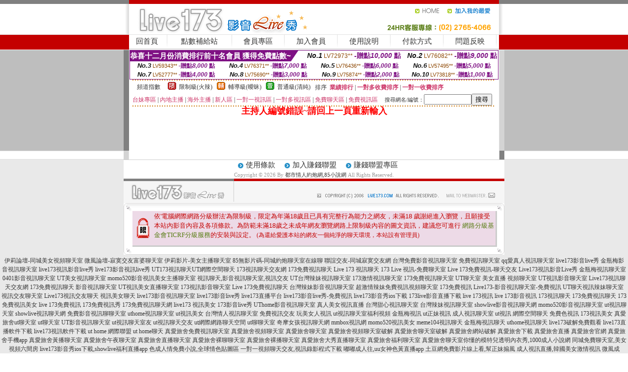

--- FILE ---
content_type: text/html; charset=Big5
request_url: http://170914.uy76t.com/?PUT=a_show&AID=181273&FID=170914&R2=&CHANNEL=
body_size: 7464
content:
<html><head><title>都市情人約炮網,85小說網</title><meta http-equiv=content-type content="text/html; charset=big5">
<meta name="Keywords" content="第一動漫網 ,美女主播表演 ,美女直播秀乳視頻 ,884tv直播App ,看黃色一級片女人亂性色色網 ,擼客綜合網在線視頻 ,免費聊天室正妹 ,成人直播平台 ,免費下載試玩遊戲 ,ut直播視頻真人秀場 ,破解vip午夜聊天室,173找色女視訊 ,真人美女主播秀場 ,美女視頻直播聊天 ,聊天室視頻聊天 ,免費成人免費視訊網站 ,173免費視頻裸聊網站 ,手機一對一視頻聊天 ,街拍長腿美女臀部 ,火辣美媚愛自拍 ,後宮剛上線的黃播平台 ,影音視訊,亂倫亞洲色圖,情色聊天室,全球成人論壇,uu女神直播app黃大全 ,乾柴烈火免費A片,台灣uu視頻聊天室,uu女神視訊直播 ,免費成人性交視頻,自拍貼圖區,q全球視頻聊天室,高雄按摩全套1600 ,真人美女黃片視頻,uu女神色yy視頻直播間頻道 ,美女內衣秀視頻秀,uu女神免費黃直播軟件下載 ,a片免費看,都市情人約炮網,85小說網">
<meta name="description" content="第一動漫網 ,美女主播表演 ,美女直播秀乳視頻 ,884tv直播App ,看黃色一級片女人亂性色色網 ,擼客綜合網在線視頻 ,免費聊天室正妹 ,成人直播平台 ,免費下載試玩遊戲 ,ut直播視頻真人秀場 ,破解vip午夜聊天室,173找色女視訊 ,真人美女主播秀場 ,美女視頻直播聊天 ,聊天室視頻聊天 ,免費成人免費視訊網站 ,173免費視頻裸聊網站 ,手機一對一視頻聊天 ,街拍長腿美女臀部 ,火辣美媚愛自拍 ,後宮剛上線的黃播平台 ,影音視訊,亂倫亞洲色圖,情色聊天室,全球成人論壇,uu女神直播app黃大全 ,乾柴烈火免費A片,台灣uu視頻聊天室,uu女神視訊直播 ,免費成人性交視頻,自拍貼圖區,q全球視頻聊天室,高雄按摩全套1600 ,真人美女黃片視頻,uu女神色yy視頻直播間頻道 ,美女內衣秀視頻秀,uu女神免費黃直播軟件下載 ,a片免費看,都市情人約炮網,85小說網">

<style type="text/css"><!--
.SS {font-size: 10px;line-height: 14px;}
.S {font-size: 11px;line-height: 16px;}
.M {font-size: 13px;line-height: 18px;}
.L {font-size: 15px;line-height: 20px;}
.LL {font-size: 17px;line-height: 22px;}
.LLL {font-size: 21px;line-height: 28px;}




body {
        font-size: 12px;
        height: 16px;
}


A:link { COLOR: #333333; TEXT-DECORATION: none }
A:active { COLOR: #333333; TEXT-DECORATION: none }
A:visited { COLOR: #333333; TEXT-DECORATION: none }
A:hover { COLOR: #CC0000; TEXT-DECORATION: underline }
.ainput { 
	font-size: 10pt;
	height: 22px;
	MARGIN-TOP: 2px;
	MARGIN-BOTTOM: 0px
}
select { 
	font-size: 9pt;
	height: 19px;
}
textarea { 
	font-size: 9pt;
	color: #666666;
}
td {
	font-size: 9pt;
	color: #333333;
	LETTER-SPACING: 0em;
	LINE-HEIGHT: 1.5em;
}
.style1 {
	color: #0074CE;
	font-family: Arial;
	font-weight: bold;
}
.style2 {
	font-family: Arial;
	font-weight: bold;
	color: #C40000;
}
.style3 {
	font-size: 12px;
	font-style: normal;
	LINE-HEIGHT: 1.6em;
	color: #C40000;
}
.style4 {
	font-size: 9pt;
	font-style: normal;
	LINE-HEIGHT: 1.6em;
	color: #E90080;
}
.style5 {
	font-size: 9pt;
	font-style: normal;
	LINE-HEIGHT: 1.6em;
	color: #FF8000;
}
.Table_f1 {
	font-size: 9pt;
	font-style: normal;
	LINE-HEIGHT: 1.5em;
	color: #E90080;
}
.Table_f2 {
	font-size: 9pt;
	font-style: normal;
	LINE-HEIGHT: 1.5em;
	color: #0074CE;
}
.Table_f3 {
	font-size: 9pt;
	font-style: normal;
	LINE-HEIGHT: 1.5em;
	color: #999999;
}
.Table_f4 {
	font-size: 9pt;
	font-style: normal;
	LINE-HEIGHT: 1.5em;
	color: #597D15;
}
.T11B_r {
	font-size: 11pt;
	font-weight: bold;
	LINE-HEIGHT: 1.6em;
	color: #C40000;
}
.T11B_b {
	font-size: 11pt;
	font-weight: bold;
	LINE-HEIGHT: 1.6em;
	color: #0066CC;
}
.T11B_b1 {
	font-size: 11pt;
	font-weight: bold;
	LINE-HEIGHT: 1.6em;
	color: #003399;
}
.t9 {
	font-size: 9pt;
	font-style: normal;
	LINE-HEIGHT: 1.5em;
	color: #0066CC;
}
.t9b {
	font-size: 10pt;
	font-style: normal;
	font-weight: bold;
	LINE-HEIGHT: 1.6em;
	font-family: Arial;
	color: #0066CC;
}

.t12b {
	font-size: 12pt;
	color: #004040;
	font-style: normal;
	font-weight: bold;
	LINE-HEIGHT: 1.6em;
	font-family: "Times New Roman", "Times", "serif";
}



--></style>
<script language="JavaScript" type="text/JavaScript">
function CHAT_GO(AID,FORMNAME){
document.form1_GO.AID.value=AID;
document.form1_GO.ROOM.value=AID;
document.form1_GO.MID.value=10000;
if(FORMNAME.uname.value=="" || FORMNAME.uname.value.indexOf("請輸入")!=-1)    {
  alert("請輸入暱稱");
  FORMNAME.uname.focus();
}else{
  var AWidth = screen.width-20;
  var AHeight = screen.height-80;
  if( document.all || document.layers ){
  utchat10000=window.open("","utchat10000","width="+AWidth+",height="+AHeight+",resizable=yes,toolbar=no,location=no,directories=no,status=no,menubar=no,copyhistory=no,top=0,left=0");
  }else{
  utchat10000=window.open("","utchat10000","width="+AWidth+",height="+AHeight+",resizable=yes,toolbar=no,location=no,directories=no,status=no,menubar=no,copyhistory=no,top=0,left=0");
  }
  document.form1_GO.uname.value=FORMNAME.uname.value;
  document.form1_GO.sex.value=FORMNAME.sex.value;
  document.form1_GO.submit();
}
}


function CHAT_GO123(AID){
  document.form1_GO.AID.value=AID;
  document.form1_GO.ROOM.value=AID;
  document.form1_GO.MID.value=10000;
  if(document.form1_GO.uname.value=="")    {
    alert("請輸入暱稱");
  }else{
    var AWidth = screen.width-20;
    var AHeight = screen.height-80;
    if( document.all || document.layers ){
    utchat10000=window.open("","utchat10000","width="+AWidth+",height="+AHeight+",resizable=yes,toolbar=no,location=no,directories=no,status=no,menubar=no,copyhistory=no,top=0,left=0");
    }else{
    utchat10000=window.open("","utchat10000","width="+AWidth+",height="+AHeight+",resizable=yes,toolbar=no,location=no,directories=no,status=no,menubar=no,copyhistory=no,top=0,left=0");
    }
    document.form1_GO.submit();
  }
}

function MM_swapImgRestore() { //v3.0
  var i,x,a=document.MM_sr; for(i=0;a&&i<a.length&&(x=a[i])&&x.oSrc;i++) x.src=x.oSrc;
}

function MM_preloadImages() { //v3.0
  var d=document; if(d.images){ if(!d.MM_p) d.MM_p=new Array();
    var i,j=d.MM_p.length,a=MM_preloadImages.arguments; for(i=0; i<a.length; i++)
    if (a[i].indexOf("#")!=0){ d.MM_p[j]=new Image; d.MM_p[j++].src=a[i];}}
}

function MM_findObj(n, d) { //v4.01
  var p,i,x;  if(!d) d=document; if((p=n.indexOf("?"))>0&&parent.frames.length) {
    d=parent.frames[n.substring(p+1)].document; n=n.substring(0,p);}
  if(!(x=d[n])&&d.all) x=d.all[n]; for (i=0;!x&&i<d.forms.length;i++) x=d.forms[i][n];
  for(i=0;!x&&d.layers&&i<d.layers.length;i++) x=MM_findObj(n,d.layers[i].document);
  if(!x && d.getElementById) x=d.getElementById(n); return x;
}

function MM_swapImage() { //v3.0
  var i,j=0,x,a=MM_swapImage.arguments; document.MM_sr=new Array; for(i=0;i<(a.length-2);i+=3)
   if ((x=MM_findObj(a[i]))!=null){document.MM_sr[j++]=x; if(!x.oSrc) x.oSrc=x.src; x.src=a[i+2];}
}
//-->
</script>


</head>
<!--body topMargin=0 marginheight=0 marginwidth=0 BACKGROUND='/images_live173/bg.gif'-->
<table width='776' border='0' align='center' cellpadding='0' cellspacing='0'><tr><td width='11' valign='top' background='images_live173/Tab_L2.gif'><img src='images_live173/Tab_L1.gif' width='11' height='325'></td><td width='754' align='center' valign='top' bgcolor='#FFFFFF'><body topMargin=0 marginheight=0 marginwidth=0 BACKGROUND='/images_live173/bg.gif'><table width='754' border='0' cellspacing='0' cellpadding='0'><tr><td height='8' bgcolor='#C40000'><img src='/images_live173//sx.gif' width='1' height='1'></td></tr>
<tr><td height='62'><table width='754' border='0' cellspacing='0' cellpadding='0'>
<tr><td width='365'><img src='/images_live173//logo.gif' width='365' height='62'></td>
<td width='389'><table width='389' border='0' cellspacing='0' cellpadding='0'>
<tr><td height='27' align='right'><a href='http://170914.uy76t.com/?FID=170914' target='_top'><img src='/images_live173//home.gif' width='66' height='27' border='0'></a><a href="javascript:window.external.AddFavorite ('http://170914.uy76t.com/?FID=170914','Live173影音Live秀')"><img src='/images_live173//myfavorites.gif' width='108' height='27' border='0'></a></td></tr><tr><td height='35' align='right'><img src='/images_live173//tel.gif' width='389' height='35'></td></tr></table></td></tr></table></td></tr></table><table width='754' border='0' cellspacing='0' cellpadding='0'><tr>
<td height='1' bgcolor='#E1E1E1'><img src='images_live173/sx.gif' width='1' height='1'></td></tr>
<tr><td height='27' valign='top' bgcolor='#FFFFFF'><table width='754' height='27' border='0' cellpadding='0' cellspacing='0' CLASS=L><tr align='center'><td CLASS=L><a href='./?FID=170914'>回首頁</A></td><td width='11'  CLASS=L><img src='images_live173/menuline.gif' width='11' height='27'></td><td CLASS=L><a href='/PAY1/?UID=&FID=170914' TARGET='_blank'>點數補給站</A></td><td width='11'  CLASS=L><img src='images_live173/menuline.gif' width='11' height='27'></td><td CLASS=L><a href='./?PUT=up&FID=170914' target='_top'>會員專區</span></A></td><td width='11'  CLASS=L><img src='images_live173/menuline.gif' width='11' height='27'></td><td CLASS=L><a href='./?PUT=up_reg&s=0&FID=170914' target='_top'>加入會員</span></A></td><td width='11'><img src='images_live173/menuline.gif' width='11' height='27'></td><td  CLASS=L><a href='./?PUT=faq&FID=170914'>使用說明</span></A></td><td width='11'><img src='images_live173/menuline.gif' width='11' height='27'></td><td  CLASS=L><a href='./?PUT=pay_doc1&FID=170914'>付款方式</span></A></td><td width='11'><img src='images_live173/menuline.gif' width='11' height='27'></td><td  CLASS=L><a href='./?PUT=mailbox&FID=170914'>問題反映</A></td><td width='11'><img src='images_live173/menuline.gif' width='11' height='27'></td><td  CLASS=L></td></tr></table></td></tr></table><table width='754' border='0' cellspacing='0' cellpadding='0'><tr><td height='4' bgcolor='#E9E9E9'><img src='images_live173/sx.gif' width='1' height='1'></td></tr></table><table border='0' cellspacing='0' cellpadding='0' ALIGN='CENTER' bgcolor='#FFFFFF' width='750'><tr><td><div style="margin:0 auto;width: 750px;border:1px solid #7f1184; font-family:Helvetica, Arial, 微軟正黑體 ,sans-serif;font-size: 12px; background-color: #ffffff">
 <table border="0" cellpadding="0" cellspacing="0" width="100%">
        <tr>
          <td align="left" valign="top">
            <table border="0" cellpadding="0" cellspacing="0" height="22">
              <tr>
                <td bgcolor="#7f1184"><b style="color:#FFFFFF;font-size:15px"> 恭喜十二月份消費排行前十名會員 獲得免費點數~</b></td>
                <td width="15">
                  <div style="border-style: solid;border-width: 22px 15px 0 0;border-color: #7e1184 transparent transparent transparent;"></div>
                </td>
              </tr>
            </table>
          </td>
          <td align="left">
            <b style="color:#111111;font-size:14px"><em>No.1</em></b>&nbsp;<span style="color:#8c4600;font-size:12px">LV72973**</span>
            <b style="color:#7f1184;font-size:14px"> -贈點<em>10,000</em> 點</b>
          </td>
          <td align="center" width="25%">
            <b style="color:#111111;font-size:14px"><em>No.2</em></b>&nbsp;<span style="color:#8c4600;font-size:12px">LV76082**</span>
            <b style="color:#7f1184;font-size:14px"> -贈點<em>9,000</em> 點</b>
          </td>
        </tr>
      </table>
      <table border="0" cellpadding="0" cellspacing="0" width="100%">
        <tr>
          <td align="center" width="25%">
            <b style="color:#111111;font-size:13px"><em>No.3</em></b>&nbsp;<span style="color:#8c4600;font-size:11px">LV59343**</span>
            <b style="color:#7f1184;font-size:12px"> -贈點<em>8,000</em> 點</b>
          </td>
          <td align="center" width="25%">
            <b style="color:#111111;font-size:13px"><em>No.4</em></b>&nbsp;<span style="color:#8c4600;font-size:11px">LV76371**</span>
            <b style="color:#7f1184;font-size:12px"> -贈點<em>7,000</em> 點</b>
          </td>
          <td align="center" width="25%">
            <b style="color:#111111;font-size:13px"><em>No.5</em></b>&nbsp;<span style="color:#8c4600;font-size:11px">LV76436**</span>
            <b style="color:#7f1184;font-size:12px"> -贈點<em>6,000</em> 點</b>
          </td>
          <td align="center">
            <b style="color:#111111;font-size:13px"><em>No.6</em></b>&nbsp;<span style="color:#8c4600;font-size:11px">LV57495**</span>
            <b style="color:#7f1184;font-size:12px"> -贈點<em>5,000</em> 點</b>
          </td>
        </tr>
      </table>
      <table border="0" cellpadding="0" cellspacing="0" width="100%">
        <tr>
          <td align="center" width="25%">
            <b style="color:#111111;font-size:13px"><em>No.7</em></b>&nbsp;<span style="color:#8c4600;font-size:11px">LV52777**</span>
            <b style="color:#7f1184;font-size:12px"> -贈點<em>4,000</em> 點</b>
          </td>
          <td align="center" width="25%">
            <b style="color:#111111;font-size:13px"><em>No.8</em></b>&nbsp;<span style="color:#8c4600;font-size:11px">LV75690**</span>
            <b style="color:#7f1184;font-size:12px"> -贈點<em>3,000</em> 點</b>
          </td>
          <td align="center" width="25%">
            <b style="color:#111111;font-size:13px"><em>No.9</em></b>&nbsp;<span style="color:#8c4600;font-size:11px">LV75874**</span>
            <b style="color:#7f1184;font-size:12px"> -贈點<em>2,000</em> 點</b>
          </td>
          <td align="center" width="25%">
            <b style="color:#111111;font-size:13px"><em>No.10</em></b>&nbsp;<span style="color:#8c4600;font-size:11px">LV73818**</span>
            <b style="color:#7f1184;font-size:12px"> -贈點<em>1,000</em> 點</b>
          </td>
        </tr>
      </table>
    </div>
</td></tr></table><table width='740' height='25' border='0' cellpadding='0' cellspacing='0' bgcolor='#FFFFFF' ALIGN=CENTER CLASS=S><tr> <td height='2' background='img/dot.gif'><img src='img/dot.gif' width='5' height='2'></td></tr><tr><td><table border='0' cellpadding='0' cellspacing='3' CLASS='M'><tr><td>&nbsp;&nbsp;頻道指數&nbsp;&nbsp;</TD><TD CLASS='M'>&nbsp;&nbsp;<A HREF='./index.phtml?PUT=A_SORT&SORT=R41&FID=170914'><img src='/images/slevel1.gif' width='17' height='16' BORDER='0' TITLE='節目等級為限制級適合年齡滿21歲之成人進入'></A></TD><TD>&nbsp;<A HREF='./index.phtml?PUT=A_SORT&SORT=R41&FID=170914'>限制級(火辣)</A></TD><TD>&nbsp;&nbsp;<A HREF='./index.phtml?PUT=A_SORT&SORT=R42&FID=170914'><img src='/images/slevel2.gif' width='17' height='16' BORDER='0' TITLE='節目等級為輔導級適合年齡滿18歲之成人進入'></A></TD><TD>&nbsp;<A HREF='./index.phtml?PUT=A_SORT&SORT=R42&FID=170914'>輔導級(曖昧)</A></TD><TD>&nbsp;&nbsp;<A HREF='./index.phtml?PUT=A_SORT&SORT=R40&FID=170914'><img src='/images/slevel0.gif' width='17' height='16' BORDER='0' TITLE='節目等級為普通級適合所有年齡層進入'></A></TD><TD>&nbsp;<A HREF='./index.phtml?PUT=A_SORT&SORT=R40&FID=170914'>普通級(清純)</A></TD><TD><table width='100%' height='20' border='0' cellpadding='0' cellspacing='0' CLASS='S'><tr><td valign='bottom'>&nbsp;&nbsp;排序&nbsp;&nbsp;<strong><a href='./index.phtml?PUT=A_SORT&SORT=N&ON=&FID=170914'><font color='#CC3366'>業績排行</font></a></strong>&nbsp;|&nbsp;<strong><a href='./index.phtml?PUT=A_SORT&SORT=R6&FID=170914'><font color='#CC3366'>一對多收費排序</font></a></strong>&nbsp;|&nbsp;<strong><a href='./index.phtml?PUT=A_SORT&SORT=R7&FID=170914'><font color='#CC3366'>一對一收費排序</font></a></strong></font></div></td></tr></table></td></tr></table><table width='100%' height='20' border='0' cellpadding='0' cellspacing='0'><tr><td><a href='./index.phtml?PUT=A_SORT&SORT=TW&FID=170914'><font color='#CC3366'>台妹專區</font></a>&nbsp;|&nbsp;<a href='./index.phtml?PUT=A_SORT&SORT=CN&FID=170914'><font color='#CC3366'>內地主播</font></a>&nbsp;|&nbsp;<a href='./index.phtml?PUT=A_SORT&SORT=GLOBAL&FID=170914'><font color='#CC3366'>海外主播</font></a>&nbsp;|&nbsp;<a href='./index.phtml?PUT=A_SORT&SORT=NEW&FID=170914'><font color='#CC3366'>新人區</font></a></strong>&nbsp;|&nbsp;<a href='./index.phtml?PUT=A_SORT&SORT=R52&FID=170914'><font color='#CC3366'>一對一視訊區</font></a></strong>&nbsp;|&nbsp;<a href='./index.phtml?PUT=A_SORT&SORT=R54&FID=170914'><font color='#CC3366'>一對多視訊區</font></a></strong>&nbsp;|&nbsp;<a href='./index.phtml?PUT=A_SORT&SORT=R51&FID=170914'><font color='#CC3366'>免費聊天區</font></a></strong>&nbsp;|&nbsp;<a href='./index.phtml?PUT=A_SORT&SORT=R53&FID=170914'><font color='#CC3366'>免費視訊區</font></a></strong></font></div></TD><TD><table border='0' cellspacing='0' bgcolor='#FFFFFF' cellpadding='0'><form name='SEARCHFORM123' action='./index.phtml' align=center method=POST><input type=hidden name='PUT' value='a_show'><input type=hidden name='FID' value='170914'><TR><TD class='S'>搜尋網名/編號：<input type='text' name='KEY_STR' size='10' VALUE=''><input type='SUBMIT' value='搜尋' name='B2'></td></tr></FORM></table></TD></tr></table><tr> <td height='2' background='img/dot.gif'><img src='img/dot.gif' width='5' height='2'></td></tr></td></tr></table><table width='750' border='0' cellspacing='0' cellpadding='0' ALIGN=CENTER BGCOLOR='#FFFFFF'><TR><TD><CENTER>
<SCRIPT language='JavaScript'>
function CHECK_SEARCH_KEY(FORMNAME){
  var error;
  if (FORMNAME.KEY_STR.value.length<2){
    alert('您輸入的搜尋字串必需多於 2 字元!!');
    FORMNAME.KEY_STR.focus();
    return false;
  }
  return true;
}
</SCRIPT>
<FONT COLOR='RED'><H2>主持人編號錯誤~請回上一頁重新輸入</H2></FONT></td></tr></table></td><td width='11' valign='top' background='images_live173/Tab_R2.gif'><img src='images_live173/Tab_R1.gif' width='11' height='325'></td></tr></table><table width='776' border='0' align='center' cellpadding='0' cellspacing='0' CLASS='M'>
<tr><td height='1' bgcolor='#CDCDCD'><img src='/images_live173/sx.gif' width='1' height='1'></td>
</tr><tr><td height='25' align='center' bgcolor='#FFFFFF'>　<img src='/images_live173/icon_01.gif' width='20' height='20' align='absmiddle'><a href='./?PUT=tos&FID=170914'><FONT CLASS='L'>使用條款</A>　<img src='/images_live173/icon_01.gif' width='20' height='20' align='absmiddle'><A href='./?PUT=aweb_reg&FID=170914'>加入賺錢聯盟</A>　<img src='/images_live173/icon_01.gif' width='20' height='20' align='absmiddle'><A href='./?PUT=aweb_logon&FID=170914'>賺錢聯盟專區</A></FONT>
<BR>
<FONT COLOR=999999 CLASS=S>
Copyright &copy; 2026 By <a href='http://170914.uy76t.com'>都市情人約炮網,85小說網</a> All Rights Reserved.</FONT>
</td></tr>
<tr><td height='50' bgcolor='#F6F6F6'><table width='776' height='50' border='0' cellpadding='0' cellspacing='0'>
<tr><td width='225'><img src='/images_live173/bottom_logo.gif' width='225' height='50'></td>
<td width='551' align='right' background='/images_live173/bottom_bg.gif'><table height='35' border='0' cellpadding='0' cellspacing='0'>
<tr><td width='268' valign='bottom'><img src='/images_live173/bottom_copy.gif' width='268' height='16'></td>
<td width='122' valign='bottom'><img src='/images_live173/bottom_mail.gif' width='122' height='16' border='0'></td></tr>
</table></td></tr></table>
</td></tr></table>
<table width='776' border='0' align='center' cellpadding='0' cellspacing='0'><tr>
<td><img src='/secure/18-01.gif' width='18' height='16'></td>
<td background='/secure/18-01a.gif'><img src='/secure/18-01a.gif' width='18' height='16'></td>
<td><img src='/secure/18-02.gif' width='18' height='16'></td></tr>
<tr><td background='/secure/18-02b.gif'>&nbsp;</td><td>

<TABLE cellSpacing=0 cellPadding=1 width='100%' border=0 ALIGN=CENTER><TBODY><TR align=left>
<TD width=38 height='70' align=middle bgcolor='#EDDAE7'><img src='/secure/18.gif' width='25' hspace='8' vspace='5'></TD>
<TD vAlign=top bgcolor='#EDDAE7' class=style3><font size='2'>
依'電腦網際網路分級辦法'為限制級，限定為年滿<font face='Arial, Helvetica, sans-serif'>18</font>歲且已具有完整行為能力之網友，未滿<font face='Arial, Helvetica, sans-serif'>18</font>
歲謝絕進入瀏覽，且願接受本站內影音內容及各項條款。為防範未滿<font face='Arial, Helvetica, sans-serif'>18</font>歲之未成年網友瀏覽網路上限制級內容的圖文資訊，建議您可進行
<A href='http://www.ticrf.org.tw/' target=_blank>
<FONT color=#597d15>網路分級基金會TICRF分級服務</FONT></A>的安裝與設定。</font>
(為還給愛護本站的網友一個純淨的聊天環境，本站設有管理員)
</TD>
</TR></TBODY></TABLE>

</td><td background='/secure/18-02a.gif'>&nbsp;</td></tr>
<tr><td><img src='/secure/18-03.gif' width='18' height='19'></td>
<td background='/secure/18-03a.gif'>&nbsp;</td>
<td><img src='/secure/18-04.gif' width='18' height='19'></td>
</tr></table><TABLE ALIGN='CENTER'><TR><TD><CENTER><a href=http://176862.she119.com/ target=_blank>伊莉論壇-同城美女視頻聊天室</a>
<a href=http://176863.she119.com/ target=_blank>微風論壇-寂寞交友富婆聊天室</a>
<a href=http://176864.she119.com/ target=_blank>伊莉影片-美女主播聊天室</a>
<a href=http://176865.she119.com/ target=_blank>85無影片碼-同城約炮聊天室在線聊</a>
<a href=http://176866.she119.com/ target=_blank>聯誼交友-同城寂寞交友網</a>
<a href=http://212868.she119.com/ target=_blank>台灣免費影音視訊聊天室</a>
<a href=http://212869.she119.com/ target=_blank>免費視訊聊天室</a>
<a href=http://212870.she119.com/ target=_blank>qq愛真人視訊聊天室</a>
<a href=http://212871.she119.com/ target=_blank>live173影音live秀</a>
<a href=http://212872.she119.com/ target=_blank>金瓶梅影音視訊聊天室</a>
<a href=http://212873.she119.com/ target=_blank>live173視訊影音live秀</a>
<a href=http://212874.she119.com/ target=_blank>live173影音視訊live秀</a>
<a href=http://212875.she119.com/ target=_blank>UT173視訊聊天UT網際空間聊天</a>
<a href=http://212876.she119.com/ target=_blank>173視訊聊天交友網</a>
<a href=http://212877.she119.com/ target=_blank>173免費視訊聊天</a>
<a href=http://212878.she119.com/ target=_blank>Live 173 視訊聊天</a>
<a href=http://212879.she119.com/ target=_blank>173 Live 視訊-免費聊天室</a>
<a href=http://212880.she119.com/ target=_blank>Live 173免費視訊-聊天交友</a>
<a href=http://212881.she119.com/ target=_blank>Live173視訊影音Live秀</a>
<a href=http://212882.she119.com/ target=_blank>金瓶梅視訊聊天室</a>
<a href=http://212883.she119.com/ target=_blank>0401影音視訊聊天室</a>
<a href=http://212884.she119.com/ target=_blank>UT美女視訊聊天室</a>
<a href=http://212885.she119.com/ target=_blank>momo520影音視訊美女主播聊天室</a>
<a href=http://212886.she119.com/ target=_blank>視訊聊天,影音視訊聊天室,視訊交友</a>
<a href=http://212887.she119.com/ target=_blank>UT台灣辣妹視訊聊天室</a>
<a href=http://212888.she119.com/ target=_blank>173激情視訊聊天室</a>
<a href=http://212889.she119.com/ target=_blank>173免費視訊聊天室</a>
<a href=http://212890.she119.com/ target=_blank>UT聊天室 美女直播 視頻聊天室</a>
<a href=http://212891.she119.com/ target=_blank>UT視訊影音聊天室</a>
<a href=http://212892.she119.com/ target=_blank>Live173視訊聊天交友網</a>
<a href=http://212893.she119.com/ target=_blank>173免費視訊聊天</a>
<a href=http://212894.she119.com/ target=_blank>影音視訊聊天室</a>
<a href=http://212895.she119.com/ target=_blank>UT視訊美女直播聊天室</a>
<a href=http://212896.she119.com/ target=_blank>173視訊影音聊天室</a>
<a href=http://212897.she119.com/ target=_blank>Live 173免費視訊聊天</a>
<a href=http://212898.she119.com/ target=_blank>台灣辣妹影音視訊聊天室</a>
<a href=http://212899.she119.com/ target=_blank>超激情辣妹免費視訊視頻聊天室</a>
<a href=http://212900.she119.com/ target=_blank>173免費視訊</a>
<a href=http://212901.she119.com/ target=_blank>Live173-影音視訊聊天室-免費視訊</a>
<a href=http://212902.she119.com/ target=_blank>UT聊天視訊辣妹聊天室</a>
<a href=http://212903.she119.com/ target=_blank>視訊交友聊天室</a>
<a href=http://212904.she119.com/ target=_blank>Live173視訊交友聊天</a>
<a href=http://212905.she119.com/ target=_blank>視訊美女聊天</a>
<a href=http://212906.she119.com/ target=_blank>live173影音視訊聊天室</a>
<a href=http://212907.she119.com/ target=_blank>live173影音live秀</a>
<a href=http://212908.she119.com/ target=_blank>live173直播平台</a>
<a href=http://212909.she119.com/ target=_blank>live173影音live秀-免費視訊</a>
<a href=http://212910.she119.com/ target=_blank>live173影音秀ios下載</a>
<a href=http://212911.she119.com/ target=_blank>173live影音直播下載</a>
<a href=http://212912.she119.com/ target=_blank>live 173視訊</a>
<a href=http://212913.she119.com/ target=_blank>live 173影音視訊</a>
<a href=http://212914.she119.com/ target=_blank>173視訊聊天</a>
<a href=http://212915.she119.com/ target=_blank>173免費視訊聊天</a>
<a href=http://212916.she119.com/ target=_blank>173免費視訊美女</a>
<a href=http://212917.she119.com/ target=_blank>live 173免費視訊</a>
<a href=http://212918.she119.com/ target=_blank>173免費視訊秀</a>
<a href=http://212919.she119.com/ target=_blank>173免費視訊聊天網</a>
<a href=http://212920.she119.com/ target=_blank>live173 視訊美女</a>
<a href=http://212921.she119.com/ target=_blank>173影音live秀</a>
<a href=http://212922.she119.com/ target=_blank>UThome影音視訊聊天室</a>
<a href=http://212923.she119.com/ target=_blank>真人美女視訊直播</a>
<a href=http://212924.she119.com/ target=_blank>台灣甜心視訊聊天室</a>
<a href=http://212925.she119.com/ target=_blank>台灣辣妹視訊聊天室</a>
<a href=http://212926.she119.com/ target=_blank>showlive影音視訊聊天網</a>
<a href=http://212927.she119.com/ target=_blank>momo520影音視訊聊天室</a>
<a href=http://212928.she119.com/ target=_blank>ut視訊聊天室</a>
<a href=http://212929.she119.com/ target=_blank>showlive視訊聊天網</a>
<a href=http://212930.she119.com/ target=_blank>免費影音視訊聊聊天室</a>
<a href=http://212931.she119.com/ target=_blank>uthome視訊聊天室</a>
<a href=http://212932.she119.com/ target=_blank>ut視訊美女</a>
<a href=http://212933.she119.com/ target=_blank>台灣情人視訊聊天室</a>
<a href=http://212934.she119.com/ target=_blank>免費視訊交友</a>
<a href=http://212935.she119.com/ target=_blank>玩美女人視訊</a>
<a href=http://212936.she119.com/ target=_blank>ut視訊聊天室福利視頻</a>
<a href=http://212937.she119.com/ target=_blank>金瓶梅視訊</a>
<a href=http://212938.she119.com/ target=_blank>ut正妹視訊</a>
<a href=http://212939.she119.com/ target=_blank>成人視訊聊天室</a>
<a href=http://212940.she119.com/ target=_blank>ut視訊 網際空間聊天</a>
<a href=http://212941.she119.com/ target=_blank>免費色視訊</a>
<a href=http://212942.she119.com/ target=_blank>173視訊美女</a>
<a href=http://212943.she119.com/ target=_blank>真愛旅舍ut聊天室</a>
<a href=http://212944.she119.com/ target=_blank>ut聊天室</a>
<a href=http://212945.she119.com/ target=_blank>UT影音視訊聊天室</a>
<a href=http://212946.she119.com/ target=_blank>ut視訊聊天室友</a>
<a href=http://212947.she119.com/ target=_blank>ut視訊聊天交友</a>
<a href=http://212948.she119.com/ target=_blank>ut網際網路聊天空間</a>
<a href=http://212949.she119.com/ target=_blank>ut聊聊天室</a>
<a href=http://212950.she119.com/ target=_blank>奇摩女孩視訊聊天網</a>
<a href=http://212951.she119.com/ target=_blank>mmbox視訊網</a>
<a href=http://212952.she119.com/ target=_blank>momo520視訊美女</a>
<a href=http://212953.she119.com/ target=_blank>meme104視訊聊天</a>
<a href=http://212954.she119.com/ target=_blank>金瓶梅視訊聊天</a>
<a href=http://212955.she119.com/ target=_blank>uthome視訊聊天</a>
<a href=http://212956.she119.com/ target=_blank>live173破解免費觀看</a>
<a href=http://212957.she119.com/ target=_blank>live173直播軟件下載</a>
<a href=http://212958.she119.com/ target=_blank>live173視訊軟件下載</a>
<a href=http://212959.she119.com/ target=_blank>ut home 網際聯盟</a>
<a href=http://212960.she119.com/ target=_blank>ut home聊天</a>
<a href=http://212961.she119.com/ target=_blank>真愛旅舍免費視訊聊天室</a>
<a href=http://212962.she119.com/ target=_blank>真愛旅舍視頻聊天室</a>
<a href=http://212963.she119.com/ target=_blank>真愛旅舍聊天室</a>
<a href=http://212964.she119.com/ target=_blank>真愛旅舍視頻聊天室破解</a>
<a href=http://212965.she119.com/ target=_blank>真愛旅舍聊天室破解</a>
<a href=http://212966.she119.com/ target=_blank>真愛旅舍網站破解</a>
<a href=http://212967.she119.com/ target=_blank>真愛旅舍下載</a>
<a href=http://212968.she119.com/ target=_blank>真愛旅舍直播</a>
<a href=http://212969.she119.com/ target=_blank>真愛旅舍官網</a>
<a href=http://212970.she119.com/ target=_blank>真愛旅舍手機app</a>
<a href=http://212971.she119.com/ target=_blank>真愛旅舍黃播聊天室</a>
<a href=http://212972.she119.com/ target=_blank>真愛旅舍午夜聊天室</a>
<a href=http://212973.she119.com/ target=_blank>真愛旅舍直播聊天室</a>
<a href=http://212974.she119.com/ target=_blank>真愛旅舍裸聊聊天室</a>
<a href=http://212975.she119.com/ target=_blank>真愛旅舍裸播聊天室</a>
<a href=http://212976.she119.com/ target=_blank>真愛旅舍大秀直播聊天室</a>
<a href=http://212977.she119.com/ target=_blank>真愛旅舍福利聊天室</a>
<a href=http://212978.she119.com/ target=_blank>真愛旅舍聊天室你懂的</a><a href=http://a83.fy65g.com/ target=_blank>模特兒透明內衣秀,1000成人小說網</a>
<a href=http://a84.fy65g.com/ target=_blank>同城免費聊天室,美女視頻六間房</a>
<a href=http://a85.fy65g.com/ target=_blank>live173影音秀ios下載,showlive福利直播app</a>
<a href=http://a86.fy65g.com/ target=_blank>色成人情免費小說,全球情色貼圖區</a>
<a href=http://a87.fy65g.com/ target=_blank>一對一視頻聊天交友,視訊錄影程式下載</a>
<a href=http://a88.fy65g.com/ target=_blank>嘟嘟成人往,uu女神色黃直播app</a>
<a href=http://a89.fy65g.com/ target=_blank>土豆網免費影片線上看,幫正妹搧風</a>
<a href=http://a90.fy65g.com/ target=_blank>成人視訊直播,韓國美女激情視訊</a>
<a href=http://a91.fy65g.com/ target=_blank>微風成人,173live apk</a>
<a href=http://a92.fy65g.com/ target=_blank>免費a片下載,夜射貓成人在線視頻</a>
<a href=http://a93.fy65g.com/ target=_blank>173 live app,s383免費有色直播</a>
<a href=http://a94.fy65g.com/ target=_blank>173live訊息,85街區</a>
<a href=http://a95.fy65g.com/ target=_blank>情色小,全球成人情色壇論</a>
<a href=http://a96.fy65g.com/ target=_blank>同城一夜i情聊天室,夜色交友網</a>
<a href=http://a97.fy65g.com/ target=_blank>毛片快播下載,求裸聊直播間</a>
<a href=http://a98.fy65g.com/ target=_blank>同城約會交友e夜情,夫妻性生活視頻曝光</a>
<a href=http://a99.fy65g.com/ target=_blank>視訊網,uu女神免費聊刺激的不封號的直播</a>
<a href=http://a100.fy65g.com/ target=_blank>真人視訊麻將,18成.人漫畫</a>
<a href=http://a101.fy65g.com/ target=_blank>成人臉書,免費視訊聊天軟體</a>
<a href=http://a102.fy65g.com/ target=_blank>色情片,日本模特兒透明內衣秀</a>
<a href=http://a103.fy65g.com/ target=_blank>mm夜色允許賣肉的直播平台,日本視訊聊天交友網</a>
<a href=http://a104.fy65g.com/ target=_blank>mmbox彩虹夜晚十大禁用直播app,uu女神韓國美女視頻直播</a>
<a href=http://a105.fy65g.com/ target=_blank>showlive色情視頻直播間,live173影音live秀</a>
<a href=http://a106.fy65g.com/ target=_blank>戀夜一對多免費聊天室,真愛旅舍不穿衣免費直播</a>
<a href=http://a107.fy65g.com/ target=_blank>成人聊天室,洪爺色站影片</a>
<a href=http://a108.fy65g.com/ target=_blank>日本視訊網站,真人美女視頻交友聊天室</a>
<a href=http://a109.fy65g.com/ target=_blank>波多野結衣 線上看免費 85,mmbox彩虹</a>
<a href=http://a110.fy65g.com/ target=_blank>真愛旅舍最新黃播app求推薦,live173秘密直播間app下載版</a>
<a href=http://a111.fy65g.com/ target=_blank>live 173直播,臨時夫妻qq群</a>
<a href=http://a112.fy65g.com/ target=_blank>後宮老司機黃播盒子,利的情色漫畫</a>
<a href=http://a113.fy65g.com/ target=_blank>成人網免費影片,情色微電影</a>
<a href=http://a114.fy65g.com/ target=_blank>快播看午夜男人電影,大五碼情色網</a>
<a href=http://a115.fy65g.com/ target=_blank>85 st免費影城,美女聊天網站</a>
<a href=http://a116.fy65g.com/ target=_blank>s383最黃直播平台排名,在線情色H漫畫</a>
<a href=http://a117.fy65g.com/ target=_blank>後宮好看又刺激不封號的直播,uu女神老司機黃播盒子</a>
<a href=http://a118.fy65g.com/ target=_blank>狐狸精視訊,秀愛聊天室</a>
<a href=http://a119.fy65g.com/ target=_blank>VR成人影片線上觀看,免費交友聊天網</a>
<a href=http://a120.fy65g.com/ target=_blank>完美情人 魚訊,色情yy視頻在線直播間</a>
<a href=http://a121.fy65g.com/ target=_blank>台灣辣妹視訊聊天室,外拍模特兒</a>
<a href=http://a122.fy65g.com/ target=_blank>真愛旅舍主播推薦,mmbox彩虹最刺激的女人直播平台</a>
<a href=http://a123.fy65g.com/ target=_blank>三聊視頻聊天網,人人免費在線聊天室</a>
<a href=http://a124.fy65g.com/ target=_blank>視頻美女全裸聊網站,同城一夜i情交友室</a>
<a href=http://a125.fy65g.com/ target=_blank>日韓美女裸體貼圖,茶訊交流</a>
<a href=http://a126.fy65g.com/ target=_blank>免費線上色情影片,視頻秀聊天室</a>
<a href=http://a127.fy65g.com/ target=_blank>live173直播app下載,王朝聊天室破解</a>
<a href=http://a128.fy65g.com/ target=_blank>愛愛動態圖片大全,美女主播真人秀網</a>
<a href=http://a129.fy65g.com/ target=_blank>美女色情人體圖片,後宮免費色情直播網站</a>
<a href=http://a130.fy65g.com/ target=_blank>85 st免費影城免費影片,毛片視頻大全</a>
<a href=http://a131.fy65g.com/ target=_blank>mm夜色直播免費觀看,誰有美女真人視頻的QQ號</a>
<a href=http://a132.fy65g.com/ target=_blank>AV視頻在線觀看,免費成人視頻FC2視頻</a>
<a href=http://a133.fy65g.com/ target=_blank>多人色聊視頻聊天室,網頁聊天室網站</a><CENTER></CENTER></TD></TR></TABLE>
</BODY></HTML>